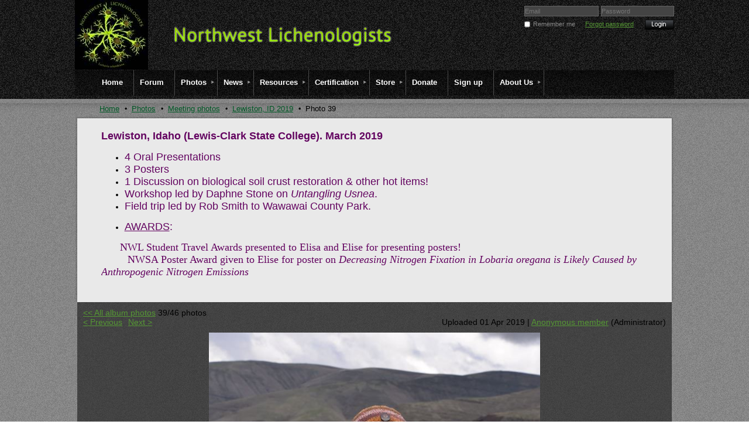

--- FILE ---
content_type: text/html; charset=utf-8
request_url: https://northwest-lichenologists.wildapricot.org/page-1854988/100452089
body_size: 7902
content:
<!DOCTYPE HTML PUBLIC "-//W3C//DTD XHTML 1.0 Strict//EN" "http://www.w3.org/TR/xhtml1/DTD/xhtml1-strict.dtd">
<html xmlns="http://www.w3.org/1999/xhtml" class="">
  <head id="Head1"> 
    <link rel="stylesheet" type="text/css" href="https://kit-pro.fontawesome.com/releases/latest/css/pro.min.css" />
<meta name="viewport" content="width=device-width" />
<link href="https://sf.wildapricot.org/BuiltTheme/granite_black_galaxy.v2.0/current/7702f409/Styles/combined.css" rel="stylesheet" type="text/css" /><link href="https://northwest-lichenologists.wildapricot.org/resources/theme/customStyles.css?t=637593547142200000" rel="stylesheet" type="text/css" /><link href="https://northwest-lichenologists.wildapricot.org/resources/theme/user_granite_black_galaxy.v2.0.css?t=635371469730000000" rel="stylesheet" type="text/css" /><link href="https://live-sf.wildapricot.org/WebUI/built9.12.0-23d3d10/scripts/public/react/index-84b33b4.css" rel="stylesheet" type="text/css" /><link href="https://live-sf.wildapricot.org/WebUI/built9.12.0-23d3d10/css/shared/ui/shared-ui-compiled.css" rel="stylesheet" type="text/css" /><script type="text/javascript" language="javascript" id="idJavaScriptEnvironment">var bonaPage_BuildVer='9.12.0-23d3d10';
var bonaPage_AdminBackendUrl = '/admin/';
var bonaPage_StatRes='https://live-sf.wildapricot.org/WebUI/';
var bonaPage_InternalPageType = { isUndefinedPage : false,isWebPage : true,isAdminPage : false,isDialogPage : false,isSystemPage : false,isErrorPage : false,isError404Page : false };
var bonaPage_PageView = { isAnonymousView : true,isMemberView : false,isAdminView : false };
var WidgetMode = 0;
var bonaPage_IsUserAnonymous = true;
var bonaPage_ThemeVer='7702f4090637593547142200000'; var bonaPage_ThemeId = 'granite_black_galaxy.v2.0'; var bonaPage_ThemeVersion = '2.0';
var bonaPage_id='1854988'; version_id='';
if (bonaPage_InternalPageType && (bonaPage_InternalPageType.isSystemPage || bonaPage_InternalPageType.isWebPage) && window.self !== window.top) { var success = true; try { var tmp = top.location.href; if (!tmp) { top.location = self.location; } } catch (err) { try { if (self != top) { top.location = self.location; } } catch (err) { try { if (self != top) { top = self; } success = false; } catch (err) { success = false; } } success = false; } if (!success) { window.onload = function() { document.open('text/html', 'replace'); document.write('<ht'+'ml><he'+'ad></he'+'ad><bo'+'dy><h1>Wrong document context!</h1></bo'+'dy></ht'+'ml>'); document.close(); } } }
try { function waMetricsGlobalHandler(args) { if (WA.topWindow.waMetricsOuterGlobalHandler && typeof(WA.topWindow.waMetricsOuterGlobalHandler) === 'function') { WA.topWindow.waMetricsOuterGlobalHandler(args); }}} catch(err) {}
 try { if (parent && parent.BonaPage) parent.BonaPage.implementBonaPage(window); } catch (err) { }
try { document.write('<style type="text/css"> .WaHideIfJSEnabled, .HideIfJSEnabled { display: none; } </style>'); } catch(err) {}
var bonaPage_WebPackRootPath = 'https://live-sf.wildapricot.org/WebUI/built9.12.0-23d3d10/scripts/public/react/';</script><script type="text/javascript" language="javascript" src="https://live-sf.wildapricot.org/WebUI/built9.12.0-23d3d10/scripts/shared/bonapagetop/bonapagetop-compiled.js" id="idBonaPageTop"></script><script type="text/javascript" language="javascript" src="https://live-sf.wildapricot.org/WebUI/built9.12.0-23d3d10/scripts/public/react/index-84b33b4.js" id="ReactPublicJs"></script><script type="text/javascript" language="javascript" src="https://live-sf.wildapricot.org/WebUI/built9.12.0-23d3d10/scripts/shared/ui/shared-ui-compiled.js" id="idSharedJs"></script><script type="text/javascript" language="javascript" src="https://live-sf.wildapricot.org/WebUI/built9.12.0-23d3d10/General.js" id=""></script><script type="text/javascript" language="javascript" src="https://sf.wildapricot.org/BuiltTheme/granite_black_galaxy.v2.0/current/7702f409/Scripts/combined.js" id=""></script><title>Northwest Lichenologists - Olympia 2018</title>
<link rel="shortcut icon" href="/Resources/Pictures/favicon.ico" type="image/x-icon" />
<link rel="apple-touch-icon" href="/Resources/Pictures/apple-touch-icon.png" />
<link rel="apple-touch-icon" sizes="57x57" href="/Resources/Pictures/apple-touch-icon-57x57.png" />
<link rel="apple-touch-icon" sizes="72x72" href="/Resources/Pictures/apple-touch-icon-72x72.png" />
<link rel="apple-touch-icon" sizes="76x76" href="/Resources/Pictures/apple-touch-icon-76x76.png" />
<link rel="apple-touch-icon" sizes="114x114" href="/Resources/Pictures/apple-touch-icon-114x114.png" />
<link rel="apple-touch-icon" sizes="120x120" href="/Resources/Pictures/apple-touch-icon-120x120.png" />
<link rel="apple-touch-icon" sizes="144x144" href="/Resources/Pictures/apple-touch-icon-144x144.png" />
<link rel="apple-touch-icon" sizes="152x152" href="/Resources/Pictures/apple-touch-icon-152x152.png" />
<link rel="apple-touch-icon" sizes="180x180" href="/Resources/Pictures/apple-touch-icon-180x180.png" /><link rel="search" type="application/opensearchdescription+xml" title="northwest-lichenologists.wildapricot.org" href="/opensearch.ashx" /></head>
  <body id="PAGEID_1854988" class="publicContentView LayoutMain">
<div id="idClipMainContainer" class="cnClipMainContainer">
	<div id="idMainContainer" class="cnMainContainer">
<div id="idTopArea" class="cnTopArea">
				<div id="idTopAreaContent" class="cnTopAreaContent">
<div id="idHeaderContainerTopCorners" class="cornersContainer cnHeaderContainerTopCorners"><div class="topCorners"><div class="c1"></div><div class="c2"></div><div class="c3"></div><div class="c4"></div><div class="c5"></div></div>
</div>
<div id="idHeaderContainer" class="cnHeaderContainer"><div class="d1 d1HeaderContainer">
	<div class="d2 d2HeaderContainer">
	<div class="d3 d3HeaderContainer">
	<div class="d4 d4HeaderContainer">
	<div class="d5 d5HeaderContainer">
	<div class="d6 d6HeaderContainer">
	<div class="d7 d7HeaderContainer">
	<div class="d8 d8HeaderContainer">
	<div class="d9 d9HeaderContainer">
	<div id="idHeaderHeightContainer"  class="inner innerHeaderContainer">
<div id="header_headerContent" class="header_headerContent">
<div id="idHeaderContentHolder" data-componentId="Header" class="WaPlaceHolder headerContentHolder WaPlaceHolderHeader" style=""><div style=""><div id="idHeaderContent" class="WaGadgetFirst WaGadgetContent headerContent gadgetStyle000" style="margin-bottom:0px;height:120px;" data-componentId="rJb8gT8" ><div class="gadgetContentEditableArea" style="" data-editableArea="0" data-areaHeight="auto">
<img id="idHeaderLogo" alt="Place your organization logo here" src="/resources/Pictures/nwlichensLogo1.JPG?t=1393911525188" style="position: absolute; left: 0px; top: 0px; width: 125px; height: 119px; right: auto; bottom: auto;">
<div id="idHeaderAssociationName" title="" style="position: absolute; left: 166px; top: 42px; width: auto; height: auto; right: auto; bottom: auto;"><img title="Northwest Lichenologists" name="" id="" src="/Content/ArtText/1142e.png?text=Northwest%20Lichenologists&style=Site%20title%201&styleGroup=100&tc1=99FF00&tc2=99CC00&fn=PT%20Sans&fs=20" class="artText" alt="Northwest Lichenologists"></div></div>
<script type="text/javascript">if (window.WA) { new WaContentGadgetResizer({ id: 'idHeaderContent' }); }</script>
</div><div id="id_LoginBoxGadget" class="WaGadgetLast WaGadgetLoginForm  gadgetStyle000" style="" data-componentId="5389f54de018fd2258e43c92" ><div class="" style=""  data-areaHeight="auto">
<form method="post" action="https://northwest-lichenologists.wildapricot.org/Sys/Login" id="id_LoginBoxGadget_form" class="oAuthIsFalse"  data-disableInAdminMode="true">
<input type="hidden" name="ReturnUrl" id="returnUrl" value="">
  <input type="hidden" name="CurrentUrl" id="id_LoginBoxGadget_currentUrl" value="/page-1854988/100452089">
  <input type="hidden" name="browserData" id="id_LoginBoxGadget_browserField">
  <span validatorType="required" controlToValidate="idLoginBoxLoginInputid_LoginBoxGadget" display="dynamic" errorMessage="Email is required" class="mandatorySymbol" style="display:none;"></span>
  <input name="email" class="loginBoxLoginInput" type="text" maxlength="100" placeholder="Email" id="idLoginBoxLoginInputid_LoginBoxGadget" tabindex="1"/>
  <span validatorType="required" controlToValidate="idLoginBoxPasswordInputid_LoginBoxGadget" display="dynamic" errorMessage="Password is required" class="mandatorySymbol" style="display:none;"></span>
  <input class="loginBoxPasswordInput" placeholder="Password" id="idLoginBoxPasswordInputid_LoginBoxGadget" type="password" name="password" maxlength="50" tabindex="2"/>
  <input type="checkbox" id="ctl03_ctl02_loginViewControl_loginControl_RememberMe" class="loginBoxRememberMeCheckbox" name="rememberMe" tabindex="3"/><label for="ctl03_ctl02_loginViewControl_loginControl_RememberMe" class="loginBoxRememberMeLabel">Remember me</label>
  <div class="loginBoxForgotPassword"><a href="https://northwest-lichenologists.wildapricot.org/Sys/ResetPasswordRequest">Forgot password</a></div>
  <input type="submit" name="ctl03$ctl02$loginViewControl$loginControl$Login" value="Log in" id="ctl03_ctl02_loginViewControl_loginControl_Login" tabindex="4" class="loginBoxLoginButton" onclick="if (!WA.isWidgetMode && !browserInfo.clientCookiesEnabled()) {alert('Warning: browser cookies disabled. Please enable them to use this website.'); return false;}"/>
</form>  
<script>
  jq$().ready(function(){
    if (!window.browserInfo) { return; }
    var browserField = document.getElementById('id_LoginBoxGadget' + '_browserField');
    
    if (browserField) {
      browserField.value = browserInfo.getBrowserCapabilitiesData();      
    }
    
    jq$('#id_LoginBoxGadget' + '_form').FormValidate();
    jq$('.WaGadgetLoginForm form').attr('data-disableInAdminMode', 'false');
  });
</script>
</div>
</div></div>
</div></div>
</div></div></div></div></div></div></div></div></div></div></div><div id="idHeaderContainerBottomCorners" class="cornersContainer cnHeaderContainerBottomCorners"><div class="bottomCorners"><div class="c5"></div><div class="c4"></div><div class="c3"></div><div class="c2"></div><div class="c1"></div></div>
</div>
<div id="idHeaderSeparatorTopCorners" class="cornersContainer cnHeaderSeparatorTopCorners"><div class="topCorners"><div class="c1"></div><div class="c2"></div><div class="c3"></div><div class="c4"></div><div class="c5"></div></div>
</div>
<div id="idHeaderSeparator" class="cnHeaderSeparator"><div class="d1">
	<div class="d2">
	<div class="d3">
	<div class="d4">
	<div class="d5">
	<div class="d6">
	<div class="d7">
	<div class="d8">
	<div class="d9">
	<div  class="inner">
</div></div></div></div></div></div></div></div></div></div></div>
<div id="idHeaderSeparatorBottomCorners" class="cornersContainer cnHeaderSeparatorBottomCorner"><div class="bottomCorners"><div class="c5"></div><div class="c4"></div><div class="c3"></div><div class="c2"></div><div class="c1"></div></div>
</div>		
<div id="id_TopMenu" data-componentId="TopMenu" class="WaPlaceHolder cnTopMenu WaPlaceHolderTopMenu" style=""><div style=""><div id="id_MenuGadget" class="WaGadgetOnly WaGadgetMenuHorizontal  gadgetStyle000" style="" data-componentId="5389f54de018fd2258e43c91" ><div class="mainMenuContainer">
	<ul class="dropdown">
<li class="">
	<div class="itemContainer">
<a href="https://northwest-lichenologists.wildapricot.org/">
<span>Home</span>
</a>
</div>
</li>
	
<li class="">
	<div class="itemContainer">
<a href="https://northwest-lichenologists.wildapricot.org/page-1816824">
<span>Forum</span>
</a>
</div>
</li>
	
<li class="dir">
	<div class="itemContainer">
<a href="https://northwest-lichenologists.wildapricot.org/page-1854215">
<span>Photos</span>
</a>
</div>
<ul>
<li class="">
	<div class="itemContainer">
<a href="https://northwest-lichenologists.wildapricot.org/page-1816539">
<span>Photo Gallery</span>
</a>
</div>
</li>
	
<li class="">
	<div class="itemContainer">
<a href="https://northwest-lichenologists.wildapricot.org/page-1854216">
<span>Trophy Hunters</span>
</a>
</div>
</li>
	
<li class="dir">
	<div class="itemContainer">
<a href="https://northwest-lichenologists.wildapricot.org/page-1854344">
<span>Meeting photos</span>
</a>
</div>
<ul>
<li class="">
	<div class="itemContainer">
<a href="https://northwest-lichenologists.wildapricot.org/page-1855006">
<span>Spokane 2024</span>
</a>
</div>
</li>
	
<li class="">
	<div class="itemContainer">
<a href="https://northwest-lichenologists.wildapricot.org/Cave-Junction-2024">
<span>Cave Junction, OR 2023</span>
</a>
</div>
</li>
	
<li class="">
	<div class="itemContainer">
<a href="https://northwest-lichenologists.wildapricot.org/Bellingham-WA-2023">
<span>Bellingham, WA 2023</span>
</a>
</div>
</li>
	
<li class="">
	<div class="itemContainer">
<a href="https://northwest-lichenologists.wildapricot.org/Aracta2022">
<span>Aracta2022</span>
</a>
</div>
</li>
	
<li class=" selected">
	<div class="itemContainer">
<span>Lewiston, ID 2019</span>
</div>
</li>
	
<li class="">
	<div class="itemContainer">
<a href="https://northwest-lichenologists.wildapricot.org/page-1854989">
<span>Lewis and Clark Park, OR 2019</span>
</a>
</div>
</li>
	
<li class="">
	<div class="itemContainer">
<a href="https://northwest-lichenologists.wildapricot.org/Badger-Mt-Richland-WA-2018">
<span>Badger Mt, Richland WA 2018</span>
</a>
</div>
</li>
	
<li class="">
	<div class="itemContainer">
<a href="https://northwest-lichenologists.wildapricot.org/SymbiosisMeeting2018">
<span>SymbiosisMeeting2018</span>
</a>
</div>
</li>
	
<li class="">
	<div class="itemContainer">
<a href="https://northwest-lichenologists.wildapricot.org/Olympia-2018">
<span>Olympia 2018</span>
</a>
</div>
</li>
	
<li class="">
	<div class="itemContainer">
<a href="https://northwest-lichenologists.wildapricot.org/Ashland-2017">
<span>Ashland 2017</span>
</a>
</div>
</li>
	
<li class="">
	<div class="itemContainer">
<a href="https://northwest-lichenologists.wildapricot.org/Bend-OR-2016">
<span>Bend, OR 2016</span>
</a>
</div>
</li>
	
<li class="">
	<div class="itemContainer">
<a href="https://northwest-lichenologists.wildapricot.org/page-1854971">
<span>Pasco, WA 2015</span>
</a>
</div>
</li>
	
<li class="">
	<div class="itemContainer">
<a href="https://northwest-lichenologists.wildapricot.org/Missoula-MT-2014">
<span>Missoula, MT 2014</span>
</a>
</div>
</li>
	
<li class="">
	<div class="itemContainer">
<a href="https://northwest-lichenologists.wildapricot.org/page-1854986">
<span>Untitled page</span>
</a>
</div>
</li>
	
<li class="">
	<div class="itemContainer">
<a href="https://northwest-lichenologists.wildapricot.org/page-1854345">
<span>Boise, ID 2012</span>
</a>
</div>
</li>
	
<li class="">
	<div class="itemContainer">
<a href="https://northwest-lichenologists.wildapricot.org/page-1854346">
<span>Centralia, WA 2010</span>
</a>
</div>
</li>
	
<li class="">
	<div class="itemContainer">
<a href="https://northwest-lichenologists.wildapricot.org/page-1854347">
<span>Mt. Adams, WA 2009</span>
</a>
</div>
</li>
	
<li class="">
	<div class="itemContainer">
<a href="https://northwest-lichenologists.wildapricot.org/page-1854348">
<span>Seattle, WA 2009</span>
</a>
</div>
</li>
	
<li class="">
	<div class="itemContainer">
<a href="https://northwest-lichenologists.wildapricot.org/Missoula-2008">
<span>Missoula, MT 2008</span>
</a>
</div>
</li>
	
<li class="">
	<div class="itemContainer">
<a href="https://northwest-lichenologists.wildapricot.org/page-1854955">
<span>Coos Bay, OR 2008</span>
</a>
</div>
</li>
	
<li class="">
	<div class="itemContainer">
<a href="https://northwest-lichenologists.wildapricot.org/Seattle-and-Portland-to-Monterey-2008">
<span>Seattle and Portland to Monterey, 2008</span>
</a>
</div>
</li>
	
<li class="">
	<div class="itemContainer">
<a href="https://northwest-lichenologists.wildapricot.org/North-Cascades-WA-2007">
<span>North Cascades, WA 2007</span>
</a>
</div>
</li>
	
<li class="">
	<div class="itemContainer">
<a href="https://northwest-lichenologists.wildapricot.org/Opal-Creek-2006">
<span>Opal Creek 2006</span>
</a>
</div>
</li>
	
<li class="">
	<div class="itemContainer">
<a href="https://northwest-lichenologists.wildapricot.org/Chico-2006-ABLS-meeting">
<span>Chico, CA 2006 - ABLS meeting</span>
</a>
</div>
</li>
	
<li class="">
	<div class="itemContainer">
<a href="https://northwest-lichenologists.wildapricot.org/Matterhorn-Backpack-Wallowa-Mts-2005">
<span>Matterhorn Backpack, Wallowa Mts 2005</span>
</a>
</div>
</li>
	
<li class="">
	<div class="itemContainer">
<a href="https://northwest-lichenologists.wildapricot.org/Corvallis-2005">
<span>Corvallis, OR 2005</span>
</a>
</div>
</li>
	
<li class="">
	<div class="itemContainer">
<a href="https://northwest-lichenologists.wildapricot.org/Ellensburg-2004">
<span>Ellensburg, WA 2004</span>
</a>
</div>
</li>
	
<li class="">
	<div class="itemContainer">
<a href="https://northwest-lichenologists.wildapricot.org/Forks-Washington-2003">
<span>Forks, WA 2003</span>
</a>
</div>
</li>
	
<li class="">
	<div class="itemContainer">
<a href="https://northwest-lichenologists.wildapricot.org/Boise-2002">
<span>Boise, ID 2002</span>
</a>
</div>
</li>
	
</ul>
</li>
	
<li class="">
	<div class="itemContainer">
<a href="https://northwest-lichenologists.wildapricot.org/Eugene-2025">
<span>Eugene 2025</span>
</a>
</div>
</li>
	
<li class="">
	<div class="itemContainer">
<a href="https://northwest-lichenologists.wildapricot.org/Board-meetings">
<span>Board meetings</span>
</a>
</div>
</li>
	
</ul>
</li>
	
<li class="dir">
	<div class="itemContainer">
<a href="https://northwest-lichenologists.wildapricot.org/page-1854221">
<span>News</span>
</a>
</div>
<ul>
<li class="">
	<div class="itemContainer">
<a href="https://northwest-lichenologists.wildapricot.org/page-1816534">
<span>Events</span>
</a>
</div>
</li>
	
<li class="">
	<div class="itemContainer">
<a href="https://northwest-lichenologists.wildapricot.org/page-1816541">
<span>What&#39;s Happening</span>
</a>
</div>
</li>
	
<li class="">
	<div class="itemContainer">
<a href="https://northwest-lichenologists.wildapricot.org/page-1854218">
<span>Newsletters</span>
</a>
</div>
</li>
	
<li class="">
	<div class="itemContainer">
<a href="https://northwest-lichenologists.wildapricot.org/Best-Lichen-Find-of-the-Year">
<span>Best Lichen Find of the Year</span>
</a>
</div>
</li>
	
<li class="">
	<div class="itemContainer">
<a href="https://northwest-lichenologists.wildapricot.org/page-1854978">
<span>Certification and Fall Field Trip Locations</span>
</a>
</div>
</li>
	
</ul>
</li>
	
<li class="dir">
	<div class="itemContainer">
<a href="https://northwest-lichenologists.wildapricot.org/page-1854187">
<span>Resources</span>
</a>
</div>
<ul>
<li class="">
	<div class="itemContainer">
<a href="https://northwest-lichenologists.wildapricot.org/page-1854188">
<span>Listed species in PNW</span>
</a>
</div>
</li>
	
<li class="">
	<div class="itemContainer">
<a href="https://northwest-lichenologists.wildapricot.org/Literature-and-Links">
<span>Literature and Links</span>
</a>
</div>
</li>
	
<li class="">
	<div class="itemContainer">
<a href="https://northwest-lichenologists.wildapricot.org/page-1854191">
<span>Recent publications, PNW macrolichens</span>
</a>
</div>
</li>
	
<li class="">
	<div class="itemContainer">
<a href="https://northwest-lichenologists.wildapricot.org/Personal-pages">
<span>Personal pages</span>
</a>
</div>
</li>
	
<li class="">
	<div class="itemContainer">
<a href="https://northwest-lichenologists.wildapricot.org/Tools-and-chemicals">
<span>Tools and chemicals</span>
</a>
</div>
</li>
	
<li class="">
	<div class="itemContainer">
<a href="https://northwest-lichenologists.wildapricot.org/Curation-Materials">
<span>Curation Materials</span>
</a>
</div>
</li>
	
<li class="">
	<div class="itemContainer">
<a href="https://northwest-lichenologists.wildapricot.org/Links-to-lichen-topics">
<span>Links to lichen topics</span>
</a>
</div>
</li>
	
<li class="">
	<div class="itemContainer">
<a href="https://northwest-lichenologists.wildapricot.org/Games">
<span>Games</span>
</a>
</div>
</li>
	
<li class="">
	<div class="itemContainer">
<a href="https://northwest-lichenologists.wildapricot.org/Organizations">
<span>Organizations</span>
</a>
</div>
</li>
	
<li class="">
	<div class="itemContainer">
<a href="https://northwest-lichenologists.wildapricot.org/Educational-resources">
<span>Educational resources</span>
</a>
</div>
</li>
	
<li class="">
	<div class="itemContainer">
<a href="https://northwest-lichenologists.wildapricot.org/Regional-herbaria">
<span>Regional herbaria</span>
</a>
</div>
</li>
	
<li class="">
	<div class="itemContainer">
<a href="https://northwest-lichenologists.wildapricot.org/PNW-field-research-centers">
<span>PNW field research centers</span>
</a>
</div>
</li>
	
</ul>
</li>
	
<li class="dir">
	<div class="itemContainer">
<a href="https://northwest-lichenologists.wildapricot.org/page-1854192">
<span>Certification</span>
</a>
</div>
<ul>
<li class="">
	<div class="itemContainer">
<a href="https://northwest-lichenologists.wildapricot.org/page-1854204">
<span>Certification Program</span>
</a>
</div>
</li>
	
<li class="">
	<div class="itemContainer">
<a href="https://northwest-lichenologists.wildapricot.org/page-1854205">
<span>Certified Lichenologists</span>
</a>
</div>
</li>
	
<li class="">
	<div class="itemContainer">
<a href="https://northwest-lichenologists.wildapricot.org/page-1854206">
<span>Details</span>
</a>
</div>
</li>
	
<li class="">
	<div class="itemContainer">
<a href="https://northwest-lichenologists.wildapricot.org/page-1854207">
<span>Q and A</span>
</a>
</div>
</li>
	
<li class="">
	<div class="itemContainer">
<a href="https://northwest-lichenologists.wildapricot.org/page-1854208">
<span>Listed Species to Study</span>
</a>
</div>
</li>
	
<li class="">
	<div class="itemContainer">
<a href="https://northwest-lichenologists.wildapricot.org/page-1854209">
<span>Download file with details, code of ethics, etc.</span>
</a>
</div>
</li>
	
<li class="">
	<div class="itemContainer">
<a href="https://northwest-lichenologists.wildapricot.org/page-1854210">
<span>Example Questions from Written Exam</span>
</a>
</div>
</li>
	
<li class="">
	<div class="itemContainer">
<a href="https://northwest-lichenologists.wildapricot.org/page-1854211">
<span>Example Results from Field Exam</span>
</a>
</div>
</li>
	
<li class="">
	<div class="itemContainer">
<a href="https://northwest-lichenologists.wildapricot.org/page-1854212">
<span>Upcoming Certifications</span>
</a>
</div>
</li>
	
</ul>
</li>
	
<li class="dir">
	<div class="itemContainer">
<a href="https://northwest-lichenologists.wildapricot.org/page-1854193">
<span>Store</span>
</a>
</div>
<ul>
<li class="">
	<div class="itemContainer">
<a href="https://northwest-lichenologists.wildapricot.org/page-1854217">
<span>Monographs in North American Lichenology</span>
</a>
</div>
</li>
	
<li class="">
	<div class="itemContainer">
<a href="https://northwest-lichenologists.wildapricot.org/Calendars">
<span>Calendars</span>
</a>
</div>
</li>
	
<li class="">
	<div class="itemContainer">
<a href="https://northwest-lichenologists.wildapricot.org/page-1854985">
<span>Booklets</span>
</a>
</div>
</li>
	
<li class="">
	<div class="itemContainer">
<a href="https://northwest-lichenologists.wildapricot.org/ID-kits">
<span>ID kits</span>
</a>
</div>
</li>
	
<li class="">
	<div class="itemContainer">
<a href="https://northwest-lichenologists.wildapricot.org/page-1854990">
<span>Tote Bags</span>
</a>
</div>
</li>
	
<li class="">
	<div class="itemContainer">
<a href="https://northwest-lichenologists.wildapricot.org/page-1854996">
<span>Patches</span>
</a>
</div>
</li>
	
<li class="">
	<div class="itemContainer">
<a href="https://northwest-lichenologists.wildapricot.org/page-1854999">
<span>Hats</span>
</a>
</div>
</li>
	
<li class="">
	<div class="itemContainer">
<a href="https://northwest-lichenologists.wildapricot.org/page-1854998">
<span>T-shirts</span>
</a>
</div>
</li>
	
<li class="">
	<div class="itemContainer">
<a href="https://northwest-lichenologists.wildapricot.org/page-1854194">
<span>Contribute</span>
</a>
</div>
</li>
	
</ul>
</li>
	
<li class="">
	<div class="itemContainer">
<a href="https://northwest-lichenologists.wildapricot.org/Donate">
<span>Donate</span>
</a>
</div>
</li>
	
<li class="">
	<div class="itemContainer">
<a href="https://northwest-lichenologists.wildapricot.org/page-1854918">
<span>Sign up</span>
</a>
</div>
</li>
	
<li class="dir">
	<div class="itemContainer">
<a href="https://northwest-lichenologists.wildapricot.org/page-1854195">
<span>About Us</span>
</a>
</div>
<ul>
<li class="">
	<div class="itemContainer">
<a href="https://northwest-lichenologists.wildapricot.org/page-1854196">
<span>Purpose and Activities</span>
</a>
</div>
</li>
	
<li class="">
	<div class="itemContainer">
<a href="https://northwest-lichenologists.wildapricot.org/Meetings">
<span>Meetings</span>
</a>
</div>
</li>
	
<li class="">
	<div class="itemContainer">
<a href="https://northwest-lichenologists.wildapricot.org/page-1854197">
<span>History</span>
</a>
</div>
</li>
	
<li class="">
	<div class="itemContainer">
<a href="https://northwest-lichenologists.wildapricot.org/page-1854198">
<span>Board of Directors and Officers</span>
</a>
</div>
</li>
	
<li class="">
	<div class="itemContainer">
<a href="https://northwest-lichenologists.wildapricot.org/page-1854199">
<span>Tax-exempt Status</span>
</a>
</div>
</li>
	
<li class="">
	<div class="itemContainer">
<a href="https://northwest-lichenologists.wildapricot.org/page-1854200">
<span>Contact us</span>
</a>
</div>
</li>
	
</ul>
</li>
	
</ul>
</div>	
</div></div>
</div> </div>
			</div>
<div id="idContentContainer" class="cnContentContainer  rootHasSubitems">
<div id="idBreadCrumbsContainer" data-componentId="BreadCrumbs" class="WaPlaceHolder cnBreadCrumbsContainer WaPlaceHolderBreadCrumbs" style=""><div style=""><div id="id_BreadcrumbsGadget" class="WaGadgetOnly WaGadgetBreadcrumbs  gadgetStyle000" style="" data-componentId="5389f54de018fd2258e43c93" ><div class="" style=""  data-areaHeight="auto">
<ul>
<li><a href="https://northwest-lichenologists.wildapricot.org/">Home</a></li>
<li><a href="https://northwest-lichenologists.wildapricot.org/page-1854215">Photos</a></li>
<li><a href="https://northwest-lichenologists.wildapricot.org/page-1854344">Meeting photos</a></li>
<li><a href="https://northwest-lichenologists.wildapricot.org/page-1854988">Lewiston, ID 2019</a></li>
<li class="last">Photo 39</li>
</ul>
</div>
</div></div>
</div><div id="idContentTopShadow" class="cnContentTopShadow">
				<div class="topleft">
					<div class="topright">
						<div class="topmid"><div class="inner"></div></div>
					</div>
				</div>
			</div>
			<div id="idContentLeftShadow" class="cnContentLeftShadow">
				<div id="idContentRightShadow" class="cnContentRightShadow">
					<div id="idContent" class="cnContent">
						<div id="idInnerContent" class="cnInnerContent">
							<div id="idPrimaryContentContainer" class="cnPrimaryContentContainer">
								<div id="idPrimaryContentBlock1" class="cnPrimaryContentBlock1 block">
									<div id="idPrimaryContentBlock1ContentHolder" class="cnPrimaryContentBlock1ContentHolder">
                                        <div id="idPrimaryContentBlock1Content" data-componentId="Content" class="WaPlaceHolder cnPrimaryContentBlock1Content WaPlaceHolderContent" style=""><div style=""><div id="id_Dja6QmS" class="WaGadgetOnly WaGadgetContent  gadgetStyle000" style="" data-componentId="Dja6QmS" ><div class="gadgetContentEditableArea" style="" data-editableArea="0" data-areaHeight="auto">
<table class="WaLayoutTable" cellspacing="0" cellpadding="0">
  <tbody>
    <tr class="WaLayoutRow">
      <td id="id_fY5kpTd" class="WaLayoutItem" style="width:100%;">
        <div>
          <p><font color="#630460" style="font-size: 18px;"><strong>Lewiston, Idaho (Lewis-Clark State College). March 2019</strong></font></p>

          

          <ul>
            <li><font style="font-size: 18px;"><font color="#630460" style="font-size: 18px;">4 Oral Presentations</font></font></li>

            <li><font style="font-size: 18px;"><font color="#630460" style="font-size: 18px;">3 Posters</font></font></li>

            <li><font style="font-size: 18px;"><font color="#630460" style="font-size: 18px;">1 Discussion on biological soil crust restoration &amp; other hot items!</font></font></li>

            <li><font style="font-size: 18px;"><font color="#630460" style="font-size: 18px;">Workshop led by Daphne Stone on <em>Untangling Usnea</em>.</font></font></li>

            <li><font style="font-size: 18px;"><font color="#630460" style="font-size: 18px;">Field trip led by Rob Smith to Wawawai County Park.</font></font></li></ul><ul>

            <li><font style="font-size: 18px;"><font color="#630460" style="font-size: 18px;"><span class="Apple-style-span" style=""><u>AWARDS</u></span>:</font></font></li></ul><p>&nbsp; &nbsp; &nbsp; &nbsp;<font color="#630460" style=""> <font face="Tahoma" style="font-size: 18px;">NWL Student Travel Awards presented to Elisa and Elise for presenting posters!</font></font></p><p><font face="Tahoma" style="font-size: 18px;"><strong style="color: rgb(68, 14, 98);">&nbsp; &nbsp; &nbsp; &nbsp; &nbsp;</strong><font color="#630460">NWSA Poster Award given to Elise for poster on&nbsp;<em style="">Decreasing Nitrogen Fixation in Lobaria oregana is Likely Caused by Anthropogenic Nitrogen Emissions</em></font></font></p>
        </div>
      </td>
    </tr>
  </tbody>
</table>

<p><br></p></div>
</div></div>
</div></div>
								</div>
							</div>
						</div>
					</div>	
				</div>
			</div>
			<div id="idContentBottomLeftShadow" class="cnContentBottomLeftShadow">
				<div id="idContentBottomRightShadow" class="cnContentBottomRightShadow">
					<div id="idContentBottom" class="cnContentBottom"><div class="inner"></div></div>
				</div>
			</div>
			
<div id="idFooterSeparatorTopCorners" class="cornersContainer cnFooterSeparatorTopCorners"><div class="topCorners"><div class="c1"></div><div class="c2"></div><div class="c3"></div><div class="c4"></div><div class="c5"></div></div>
</div>
<div id="idFooterSeparator" class="cnFooterSeparator"><div class="d1">
	<div class="d2">
	<div class="d3">
	<div class="d4">
	<div class="d5">
	<div class="d6">
	<div class="d7">
	<div class="d8">
	<div class="d9">
	<div  class="inner">
</div></div></div></div></div></div></div></div></div></div></div>
<div id="idFooterSeparatorBottomCorners" class="cornersContainer cnFooterSeparatorBottomCorners"><div class="bottomCorners"><div class="c5"></div><div class="c4"></div><div class="c3"></div><div class="c2"></div><div class="c1"></div></div>
</div>
<div id="idFooterContainerTopCorners" class="cornersContainer cnFooterContainerTopCorners"><div class="topCorners"><div class="c1"></div><div class="c2"></div><div class="c3"></div><div class="c4"></div><div class="c5"></div></div>
</div>
<div id="idFooterContainer" class="cnFooterContainer"><div class="d1 d1FooterContainer">
	<div class="d2 d2FooterContainer">
	<div class="d3 d3FooterContainer">
	<div class="d4 d4FooterContainer">
	<div class="d5 d5FooterContainer">
	<div class="d6 d6FooterContainer">
	<div class="d7 d7FooterContainer">
	<div class="d8 d8FooterContainer">
	<div class="d9 d9FooterContainer">
	<div  class="inner innerFooterContainer">
<div id="idFooterContentHolder" data-componentId="Footer" class="WaPlaceHolder footerContentHolder cnFooterContentHolder WaPlaceHolderFooter" style=""><div style=""><div id="id_GHB4CiU" class="WaGadgetFirst WaGadgetPhotoAlbum  gadgetStyle000 WaGadgetPhotoAlbumStatePhoto" style="" data-componentId="GHB4CiU" ><div class="" style=""  data-areaHeight="auto">




<form method="post" action="" id="form">
<div class="aspNetHidden">
<input type="hidden" name="__VIEWSTATE" id="__VIEWSTATE" value="7HLLCAL2nCAg/bbStxcrHhtkLV7QB7Iu0we+8NGb1d41n+xmIa1jK/tAIGa+HR5w5vq4xIXactg9bH2bDK9ufWNeDDW56hJmaW2NFYtwljVq/Y+i82ANLqzFnYz8DCHDqy00EoI81I7jj86AC8G3RyNSOvyrd334vodUcupRMKQwRLDFVkDlFsgyUKCdbq1miJO6A0CCGnZKcySpkEksobk9nIn9tQbwnQ5WbN7ALFBUmToZsCpIyd/9ETch7xCchrbQA8MaDbhqkOkRNgBW4qm4tFA=" />
</div>

    
    <input type="hidden" name="FunctionalBlock1$contentModeHidden" id="FunctionalBlock1_contentModeHidden" value="1" />



<noscript>
  <div id="FunctionalBlock1_ctl00_SinglePhoto_ctl00_ctl00_idConfirmWindow" class="commonMessageBox">
	<div id="FunctionalBlock1_ctl00_SinglePhoto_ctl00_ctl00_idConfirmWindowStyle" class="confirmWindowWarning messageBox">
		<div class="cww">
			<div class="cww1"></div>
			<div class="cww2"></div>
			<div class="cww3"></div>
			<div class="cww4"></div>
		</div>
		<div class="cww-inner">
			<div class="cww-co">
					<div id="FunctionalBlock1_ctl00_SinglePhoto_ctl00_ctl00_messageHeader" class="header">JavaScript is not supported</div>

          <div id="FunctionalBlock1_ctl00_SinglePhoto_ctl00_ctl00_messageText" class="text">JavaScript required. Your web browser either does not support JavaScript, or it is switched off.  Some features may not work properly.</div>
			</div>
		</div>
		<div class="cww">
			<div class="cww4"></div>
			<div class="cww3"></div>
			<div class="cww2"></div>
			<div class="cww1"></div>
		</div>
	</div>
</div>

</noscript>


<div id="idPhotoHeaderContainer" class="singlePhotoHeaderContainer">
  <div id="idPhotoBackContainer" class="pageBackContainer">
    <a class="photoBackContainerLink" name="photo" href="https://northwest-lichenologists.wildapricot.org/page-1854988#pta100452089">&lt;&lt; All album photos</a>
      <span id="FunctionalBlock1_ctl00_SinglePhoto_countInfoPhotoLabel" class="countInfoPhotoLabel">39/46 photos</span>
  </div>
  
</div>


<div id="idPhotoMainContainer" class="photoMainContainer">
  

  <div id="idMenuHeaderContainer" class="menuHeaderContainer">
    <div class="menuHeaderLeftContainer">
      <div class="linkContainer">
        
        <a class="prevLink" href="https://northwest-lichenologists.wildapricot.org/page-1854988/100452086#photo">&lt;&nbsp;Previous</a>
      </div>
      <div class="linkContainer"> 
        
        <a class="nextLink" href="https://northwest-lichenologists.wildapricot.org/page-1854988/100452092#photo">Next&nbsp;&gt;</a>
      </div>
    </div>
    <div class="infoContainer">
      <span class="&lt;%# this.UploadDateCssClass %> uploadDate">Uploaded 01 Apr 2019 |</span>
      <span class="photoInfoGray"><a href="https://northwest-lichenologists.wildapricot.org/Sys/PublicProfile/25849145">Anonymous member</a><span class="postedByComment"> (Administrator)</span></span>
    </div>
  </div>
  <div id="idPhotoMainSectionContainer" class="photoMainSectionContainer">
    <div id="idImageContainer" class="imageContainer">
      <a href="https://northwest-lichenologists.wildapricot.org/resources/SiteAlbums/100451712/FieldTrip-NWL_NWSA_Lewiston-ID_Mar292019_5491.JPG" class="originalImageUrl" target="_blank"><img src="https://northwest-lichenologists.wildapricot.org/resources/SiteAlbums/100451712/preview/FieldTrip-NWL_NWSA_Lewiston-ID_Mar292019_5491.JPG" style="border-width:0px;" /></a>
    </div>
    <div id="idCaptionContainer" class="captionContainer">
      <span class="photoLabel">Field Trip</span>
    </div>
  </div>
</div>
<div class="footerContainer">
  
  
</div>

<script type="text/javascript"> if (window.PhotoAlbumGadgetHelperScript) { window.PhotoAlbumGadgetHelperScript.init(); }</script>


  
<div class="aspNetHidden">

	<input type="hidden" name="__VIEWSTATEGENERATOR" id="__VIEWSTATEGENERATOR" value="2AE9EEA8" />
</div>

<script type="text/javascript">
//<![CDATA[
if (window.DataChangeWatcher) {DataChangeWatcher.startWatching('', 'Unsaved changes will be lost. Proceed?', true);}
PhotoGallery.InitPhotoGallery(
{ processingText: 'Please wait...'
, deleteConfirmation: 'Are you sure you want to delete this photo?'
, saveButtonId: ''
, altSaveButtonId: 'FunctionalBlock1_ctl00_SinglePhoto_SaveCaptionButton'
, saveLinkButtonId: 'FunctionalBlock1_ctl00_SinglePhoto_EditCaptionLinkButton'
, deleteButtonId: 'FunctionalBlock1_ctl00_SinglePhoto_DeletePhotoButton'
, cancelButtonId: 'FunctionalBlock1_ctl00_SinglePhoto_CancelUpdateCaptonButton' });
if (!BonaPage.Browser.isIE) BonaPage.addPageStateHandler(BonaPage.PAGE_UNLOADING, PhotoGallery.Page_Unloading, BonaPage.HANDLERTYPE_ONCE);//]]>
</script>
</form></div>
</div><div id="idFooterContent" class="WaGadgetLast WaGadgetContent footerContent gadgetStyle000" style="margin-bottom:0px;" data-componentId="M41S8kM" ><div class="gadgetContentEditableArea" style="" data-editableArea="0" data-areaHeight="auto">
<p>© Northwest Lichenologists</p><p><a href="/resources/Documents/NWL-PrivacyPolicy.pdf" target="_blank">NWL Privacy Policy</a></p></div>
</div></div>
</div></div></div></div></div></div></div></div></div></div></div></div>
<div id="idFooterContainerBottomCorners" class="cornersContainer cnFooterContainerBottomCorners"><div class="bottomCorners"><div class="c5"></div><div class="c4"></div><div class="c3"></div><div class="c2"></div><div class="c1"></div></div>
</div>
<div id="idFooterPoweredByContainer" class="cnFooterPoweredByContainer">
<div class="d1">
	<div class="d2">
	<div class="d3">
	<div class="d4">
	<div class="d5">
	<div class="d6">
	<div class="d7">
	<div class="d8">
	<div class="d9">
	<div  class="inner">
<span id="idFooterPoweredByWA" class="cnFooterPoweredByWA">
Powered by <a href="http://www.wildapricot.com" target="_blank">Wild Apricot</a> Membership Software</span>
</div></div></div></div></div></div></div></div></div></div></div>
</div>

	

</div>
</div>	

</body>
</html>
<script type="text/javascript">if (window.BonaPage && BonaPage.setPageState) { BonaPage.setPageState(BonaPage.PAGE_PARSED); }</script>